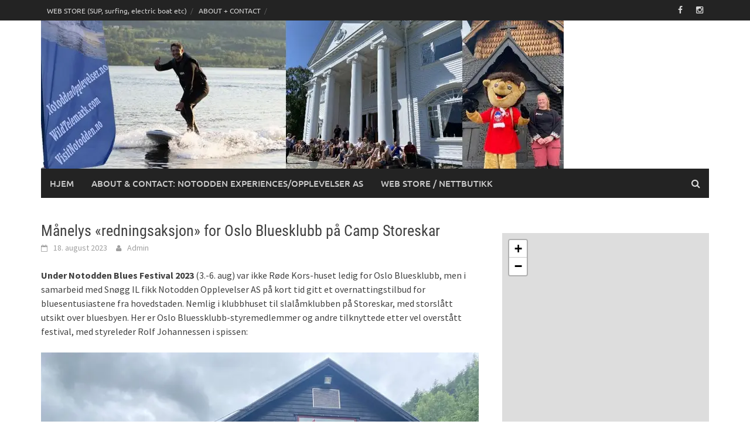

--- FILE ---
content_type: text/html; charset=UTF-8
request_url: https://www.notoddenopplevelser.no/manelys-redningsaksjon-for-oslo-bluesklubb-pa-camp-storeskar
body_size: 10839
content:
<!DOCTYPE html>
<html class=" optml_no_js " lang="nb-NO">
<head>
<meta charset="UTF-8">
<meta name="viewport" content="width=device-width, initial-scale=1">
<link rel="profile" href="http://gmpg.org/xfn/11">
<link rel="pingback" href="https://www.notoddenopplevelser.no/xmlrpc.php">
<title>Månelys &laquo;redningsaksjon&raquo; for Oslo Bluesklubb på Camp Storeskar &#8211; Notodden Experiences / Opplevelser</title>
<meta name='robots' content='max-image-preview:large' />
	<style>img:is([sizes="auto" i], [sizes^="auto," i]) { contain-intrinsic-size: 3000px 1500px }</style>
	<link rel='dns-prefetch' href='//mlucksljawu8.i.optimole.com' />
<link rel='preconnect' href='https://mlucksljawu8.i.optimole.com' />
<link rel="alternate" type="application/rss+xml" title="Notodden Experiences / Opplevelser &raquo; strøm" href="https://www.notoddenopplevelser.no/feed" />
<link rel="alternate" type="application/rss+xml" title="Notodden Experiences / Opplevelser &raquo; kommentarstrøm" href="https://www.notoddenopplevelser.no/comments/feed" />
<link rel="alternate" type="application/rss+xml" title="Notodden Experiences / Opplevelser &raquo; Månelys &laquo;redningsaksjon&raquo; for Oslo Bluesklubb på Camp Storeskar kommentarstrøm" href="https://www.notoddenopplevelser.no/manelys-redningsaksjon-for-oslo-bluesklubb-pa-camp-storeskar/feed" />
<script type="text/javascript">
/* <![CDATA[ */
window._wpemojiSettings = {"baseUrl":"https:\/\/s.w.org\/images\/core\/emoji\/16.0.1\/72x72\/","ext":".png","svgUrl":"https:\/\/s.w.org\/images\/core\/emoji\/16.0.1\/svg\/","svgExt":".svg","source":{"concatemoji":"https:\/\/www.notoddenopplevelser.no\/wp-includes\/js\/wp-emoji-release.min.js?ver=6.8.3"}};
/*! This file is auto-generated */
!function(s,n){var o,i,e;function c(e){try{var t={supportTests:e,timestamp:(new Date).valueOf()};sessionStorage.setItem(o,JSON.stringify(t))}catch(e){}}function p(e,t,n){e.clearRect(0,0,e.canvas.width,e.canvas.height),e.fillText(t,0,0);var t=new Uint32Array(e.getImageData(0,0,e.canvas.width,e.canvas.height).data),a=(e.clearRect(0,0,e.canvas.width,e.canvas.height),e.fillText(n,0,0),new Uint32Array(e.getImageData(0,0,e.canvas.width,e.canvas.height).data));return t.every(function(e,t){return e===a[t]})}function u(e,t){e.clearRect(0,0,e.canvas.width,e.canvas.height),e.fillText(t,0,0);for(var n=e.getImageData(16,16,1,1),a=0;a<n.data.length;a++)if(0!==n.data[a])return!1;return!0}function f(e,t,n,a){switch(t){case"flag":return n(e,"\ud83c\udff3\ufe0f\u200d\u26a7\ufe0f","\ud83c\udff3\ufe0f\u200b\u26a7\ufe0f")?!1:!n(e,"\ud83c\udde8\ud83c\uddf6","\ud83c\udde8\u200b\ud83c\uddf6")&&!n(e,"\ud83c\udff4\udb40\udc67\udb40\udc62\udb40\udc65\udb40\udc6e\udb40\udc67\udb40\udc7f","\ud83c\udff4\u200b\udb40\udc67\u200b\udb40\udc62\u200b\udb40\udc65\u200b\udb40\udc6e\u200b\udb40\udc67\u200b\udb40\udc7f");case"emoji":return!a(e,"\ud83e\udedf")}return!1}function g(e,t,n,a){var r="undefined"!=typeof WorkerGlobalScope&&self instanceof WorkerGlobalScope?new OffscreenCanvas(300,150):s.createElement("canvas"),o=r.getContext("2d",{willReadFrequently:!0}),i=(o.textBaseline="top",o.font="600 32px Arial",{});return e.forEach(function(e){i[e]=t(o,e,n,a)}),i}function t(e){var t=s.createElement("script");t.src=e,t.defer=!0,s.head.appendChild(t)}"undefined"!=typeof Promise&&(o="wpEmojiSettingsSupports",i=["flag","emoji"],n.supports={everything:!0,everythingExceptFlag:!0},e=new Promise(function(e){s.addEventListener("DOMContentLoaded",e,{once:!0})}),new Promise(function(t){var n=function(){try{var e=JSON.parse(sessionStorage.getItem(o));if("object"==typeof e&&"number"==typeof e.timestamp&&(new Date).valueOf()<e.timestamp+604800&&"object"==typeof e.supportTests)return e.supportTests}catch(e){}return null}();if(!n){if("undefined"!=typeof Worker&&"undefined"!=typeof OffscreenCanvas&&"undefined"!=typeof URL&&URL.createObjectURL&&"undefined"!=typeof Blob)try{var e="postMessage("+g.toString()+"("+[JSON.stringify(i),f.toString(),p.toString(),u.toString()].join(",")+"));",a=new Blob([e],{type:"text/javascript"}),r=new Worker(URL.createObjectURL(a),{name:"wpTestEmojiSupports"});return void(r.onmessage=function(e){c(n=e.data),r.terminate(),t(n)})}catch(e){}c(n=g(i,f,p,u))}t(n)}).then(function(e){for(var t in e)n.supports[t]=e[t],n.supports.everything=n.supports.everything&&n.supports[t],"flag"!==t&&(n.supports.everythingExceptFlag=n.supports.everythingExceptFlag&&n.supports[t]);n.supports.everythingExceptFlag=n.supports.everythingExceptFlag&&!n.supports.flag,n.DOMReady=!1,n.readyCallback=function(){n.DOMReady=!0}}).then(function(){return e}).then(function(){var e;n.supports.everything||(n.readyCallback(),(e=n.source||{}).concatemoji?t(e.concatemoji):e.wpemoji&&e.twemoji&&(t(e.twemoji),t(e.wpemoji)))}))}((window,document),window._wpemojiSettings);
/* ]]> */
</script>
<style id='wp-emoji-styles-inline-css' type='text/css'>

	img.wp-smiley, img.emoji {
		display: inline !important;
		border: none !important;
		box-shadow: none !important;
		height: 1em !important;
		width: 1em !important;
		margin: 0 0.07em !important;
		vertical-align: -0.1em !important;
		background: none !important;
		padding: 0 !important;
	}
</style>
<link rel='stylesheet' id='wp-block-library-css' href='https://www.notoddenopplevelser.no/wp-includes/css/dist/block-library/style.min.css?ver=6.8.3' type='text/css' media='all' />
<style id='wp-block-library-theme-inline-css' type='text/css'>
.wp-block-audio :where(figcaption){color:#555;font-size:13px;text-align:center}.is-dark-theme .wp-block-audio :where(figcaption){color:#ffffffa6}.wp-block-audio{margin:0 0 1em}.wp-block-code{border:1px solid #ccc;border-radius:4px;font-family:Menlo,Consolas,monaco,monospace;padding:.8em 1em}.wp-block-embed :where(figcaption){color:#555;font-size:13px;text-align:center}.is-dark-theme .wp-block-embed :where(figcaption){color:#ffffffa6}.wp-block-embed{margin:0 0 1em}.blocks-gallery-caption{color:#555;font-size:13px;text-align:center}.is-dark-theme .blocks-gallery-caption{color:#ffffffa6}:root :where(.wp-block-image figcaption){color:#555;font-size:13px;text-align:center}.is-dark-theme :root :where(.wp-block-image figcaption){color:#ffffffa6}.wp-block-image{margin:0 0 1em}.wp-block-pullquote{border-bottom:4px solid;border-top:4px solid;color:currentColor;margin-bottom:1.75em}.wp-block-pullquote cite,.wp-block-pullquote footer,.wp-block-pullquote__citation{color:currentColor;font-size:.8125em;font-style:normal;text-transform:uppercase}.wp-block-quote{border-left:.25em solid;margin:0 0 1.75em;padding-left:1em}.wp-block-quote cite,.wp-block-quote footer{color:currentColor;font-size:.8125em;font-style:normal;position:relative}.wp-block-quote:where(.has-text-align-right){border-left:none;border-right:.25em solid;padding-left:0;padding-right:1em}.wp-block-quote:where(.has-text-align-center){border:none;padding-left:0}.wp-block-quote.is-large,.wp-block-quote.is-style-large,.wp-block-quote:where(.is-style-plain){border:none}.wp-block-search .wp-block-search__label{font-weight:700}.wp-block-search__button{border:1px solid #ccc;padding:.375em .625em}:where(.wp-block-group.has-background){padding:1.25em 2.375em}.wp-block-separator.has-css-opacity{opacity:.4}.wp-block-separator{border:none;border-bottom:2px solid;margin-left:auto;margin-right:auto}.wp-block-separator.has-alpha-channel-opacity{opacity:1}.wp-block-separator:not(.is-style-wide):not(.is-style-dots){width:100px}.wp-block-separator.has-background:not(.is-style-dots){border-bottom:none;height:1px}.wp-block-separator.has-background:not(.is-style-wide):not(.is-style-dots){height:2px}.wp-block-table{margin:0 0 1em}.wp-block-table td,.wp-block-table th{word-break:normal}.wp-block-table :where(figcaption){color:#555;font-size:13px;text-align:center}.is-dark-theme .wp-block-table :where(figcaption){color:#ffffffa6}.wp-block-video :where(figcaption){color:#555;font-size:13px;text-align:center}.is-dark-theme .wp-block-video :where(figcaption){color:#ffffffa6}.wp-block-video{margin:0 0 1em}:root :where(.wp-block-template-part.has-background){margin-bottom:0;margin-top:0;padding:1.25em 2.375em}
</style>
<style id='classic-theme-styles-inline-css' type='text/css'>
/*! This file is auto-generated */
.wp-block-button__link{color:#fff;background-color:#32373c;border-radius:9999px;box-shadow:none;text-decoration:none;padding:calc(.667em + 2px) calc(1.333em + 2px);font-size:1.125em}.wp-block-file__button{background:#32373c;color:#fff;text-decoration:none}
</style>
<style id='global-styles-inline-css' type='text/css'>
:root{--wp--preset--aspect-ratio--square: 1;--wp--preset--aspect-ratio--4-3: 4/3;--wp--preset--aspect-ratio--3-4: 3/4;--wp--preset--aspect-ratio--3-2: 3/2;--wp--preset--aspect-ratio--2-3: 2/3;--wp--preset--aspect-ratio--16-9: 16/9;--wp--preset--aspect-ratio--9-16: 9/16;--wp--preset--color--black: #000000;--wp--preset--color--cyan-bluish-gray: #abb8c3;--wp--preset--color--white: #ffffff;--wp--preset--color--pale-pink: #f78da7;--wp--preset--color--vivid-red: #cf2e2e;--wp--preset--color--luminous-vivid-orange: #ff6900;--wp--preset--color--luminous-vivid-amber: #fcb900;--wp--preset--color--light-green-cyan: #7bdcb5;--wp--preset--color--vivid-green-cyan: #00d084;--wp--preset--color--pale-cyan-blue: #8ed1fc;--wp--preset--color--vivid-cyan-blue: #0693e3;--wp--preset--color--vivid-purple: #9b51e0;--wp--preset--gradient--vivid-cyan-blue-to-vivid-purple: linear-gradient(135deg,rgba(6,147,227,1) 0%,rgb(155,81,224) 100%);--wp--preset--gradient--light-green-cyan-to-vivid-green-cyan: linear-gradient(135deg,rgb(122,220,180) 0%,rgb(0,208,130) 100%);--wp--preset--gradient--luminous-vivid-amber-to-luminous-vivid-orange: linear-gradient(135deg,rgba(252,185,0,1) 0%,rgba(255,105,0,1) 100%);--wp--preset--gradient--luminous-vivid-orange-to-vivid-red: linear-gradient(135deg,rgba(255,105,0,1) 0%,rgb(207,46,46) 100%);--wp--preset--gradient--very-light-gray-to-cyan-bluish-gray: linear-gradient(135deg,rgb(238,238,238) 0%,rgb(169,184,195) 100%);--wp--preset--gradient--cool-to-warm-spectrum: linear-gradient(135deg,rgb(74,234,220) 0%,rgb(151,120,209) 20%,rgb(207,42,186) 40%,rgb(238,44,130) 60%,rgb(251,105,98) 80%,rgb(254,248,76) 100%);--wp--preset--gradient--blush-light-purple: linear-gradient(135deg,rgb(255,206,236) 0%,rgb(152,150,240) 100%);--wp--preset--gradient--blush-bordeaux: linear-gradient(135deg,rgb(254,205,165) 0%,rgb(254,45,45) 50%,rgb(107,0,62) 100%);--wp--preset--gradient--luminous-dusk: linear-gradient(135deg,rgb(255,203,112) 0%,rgb(199,81,192) 50%,rgb(65,88,208) 100%);--wp--preset--gradient--pale-ocean: linear-gradient(135deg,rgb(255,245,203) 0%,rgb(182,227,212) 50%,rgb(51,167,181) 100%);--wp--preset--gradient--electric-grass: linear-gradient(135deg,rgb(202,248,128) 0%,rgb(113,206,126) 100%);--wp--preset--gradient--midnight: linear-gradient(135deg,rgb(2,3,129) 0%,rgb(40,116,252) 100%);--wp--preset--font-size--small: 13px;--wp--preset--font-size--medium: 20px;--wp--preset--font-size--large: 36px;--wp--preset--font-size--x-large: 42px;--wp--preset--spacing--20: 0.44rem;--wp--preset--spacing--30: 0.67rem;--wp--preset--spacing--40: 1rem;--wp--preset--spacing--50: 1.5rem;--wp--preset--spacing--60: 2.25rem;--wp--preset--spacing--70: 3.38rem;--wp--preset--spacing--80: 5.06rem;--wp--preset--shadow--natural: 6px 6px 9px rgba(0, 0, 0, 0.2);--wp--preset--shadow--deep: 12px 12px 50px rgba(0, 0, 0, 0.4);--wp--preset--shadow--sharp: 6px 6px 0px rgba(0, 0, 0, 0.2);--wp--preset--shadow--outlined: 6px 6px 0px -3px rgba(255, 255, 255, 1), 6px 6px rgba(0, 0, 0, 1);--wp--preset--shadow--crisp: 6px 6px 0px rgba(0, 0, 0, 1);}:where(.is-layout-flex){gap: 0.5em;}:where(.is-layout-grid){gap: 0.5em;}body .is-layout-flex{display: flex;}.is-layout-flex{flex-wrap: wrap;align-items: center;}.is-layout-flex > :is(*, div){margin: 0;}body .is-layout-grid{display: grid;}.is-layout-grid > :is(*, div){margin: 0;}:where(.wp-block-columns.is-layout-flex){gap: 2em;}:where(.wp-block-columns.is-layout-grid){gap: 2em;}:where(.wp-block-post-template.is-layout-flex){gap: 1.25em;}:where(.wp-block-post-template.is-layout-grid){gap: 1.25em;}.has-black-color{color: var(--wp--preset--color--black) !important;}.has-cyan-bluish-gray-color{color: var(--wp--preset--color--cyan-bluish-gray) !important;}.has-white-color{color: var(--wp--preset--color--white) !important;}.has-pale-pink-color{color: var(--wp--preset--color--pale-pink) !important;}.has-vivid-red-color{color: var(--wp--preset--color--vivid-red) !important;}.has-luminous-vivid-orange-color{color: var(--wp--preset--color--luminous-vivid-orange) !important;}.has-luminous-vivid-amber-color{color: var(--wp--preset--color--luminous-vivid-amber) !important;}.has-light-green-cyan-color{color: var(--wp--preset--color--light-green-cyan) !important;}.has-vivid-green-cyan-color{color: var(--wp--preset--color--vivid-green-cyan) !important;}.has-pale-cyan-blue-color{color: var(--wp--preset--color--pale-cyan-blue) !important;}.has-vivid-cyan-blue-color{color: var(--wp--preset--color--vivid-cyan-blue) !important;}.has-vivid-purple-color{color: var(--wp--preset--color--vivid-purple) !important;}.has-black-background-color{background-color: var(--wp--preset--color--black) !important;}.has-cyan-bluish-gray-background-color{background-color: var(--wp--preset--color--cyan-bluish-gray) !important;}.has-white-background-color{background-color: var(--wp--preset--color--white) !important;}.has-pale-pink-background-color{background-color: var(--wp--preset--color--pale-pink) !important;}.has-vivid-red-background-color{background-color: var(--wp--preset--color--vivid-red) !important;}.has-luminous-vivid-orange-background-color{background-color: var(--wp--preset--color--luminous-vivid-orange) !important;}.has-luminous-vivid-amber-background-color{background-color: var(--wp--preset--color--luminous-vivid-amber) !important;}.has-light-green-cyan-background-color{background-color: var(--wp--preset--color--light-green-cyan) !important;}.has-vivid-green-cyan-background-color{background-color: var(--wp--preset--color--vivid-green-cyan) !important;}.has-pale-cyan-blue-background-color{background-color: var(--wp--preset--color--pale-cyan-blue) !important;}.has-vivid-cyan-blue-background-color{background-color: var(--wp--preset--color--vivid-cyan-blue) !important;}.has-vivid-purple-background-color{background-color: var(--wp--preset--color--vivid-purple) !important;}.has-black-border-color{border-color: var(--wp--preset--color--black) !important;}.has-cyan-bluish-gray-border-color{border-color: var(--wp--preset--color--cyan-bluish-gray) !important;}.has-white-border-color{border-color: var(--wp--preset--color--white) !important;}.has-pale-pink-border-color{border-color: var(--wp--preset--color--pale-pink) !important;}.has-vivid-red-border-color{border-color: var(--wp--preset--color--vivid-red) !important;}.has-luminous-vivid-orange-border-color{border-color: var(--wp--preset--color--luminous-vivid-orange) !important;}.has-luminous-vivid-amber-border-color{border-color: var(--wp--preset--color--luminous-vivid-amber) !important;}.has-light-green-cyan-border-color{border-color: var(--wp--preset--color--light-green-cyan) !important;}.has-vivid-green-cyan-border-color{border-color: var(--wp--preset--color--vivid-green-cyan) !important;}.has-pale-cyan-blue-border-color{border-color: var(--wp--preset--color--pale-cyan-blue) !important;}.has-vivid-cyan-blue-border-color{border-color: var(--wp--preset--color--vivid-cyan-blue) !important;}.has-vivid-purple-border-color{border-color: var(--wp--preset--color--vivid-purple) !important;}.has-vivid-cyan-blue-to-vivid-purple-gradient-background{background: var(--wp--preset--gradient--vivid-cyan-blue-to-vivid-purple) !important;}.has-light-green-cyan-to-vivid-green-cyan-gradient-background{background: var(--wp--preset--gradient--light-green-cyan-to-vivid-green-cyan) !important;}.has-luminous-vivid-amber-to-luminous-vivid-orange-gradient-background{background: var(--wp--preset--gradient--luminous-vivid-amber-to-luminous-vivid-orange) !important;}.has-luminous-vivid-orange-to-vivid-red-gradient-background{background: var(--wp--preset--gradient--luminous-vivid-orange-to-vivid-red) !important;}.has-very-light-gray-to-cyan-bluish-gray-gradient-background{background: var(--wp--preset--gradient--very-light-gray-to-cyan-bluish-gray) !important;}.has-cool-to-warm-spectrum-gradient-background{background: var(--wp--preset--gradient--cool-to-warm-spectrum) !important;}.has-blush-light-purple-gradient-background{background: var(--wp--preset--gradient--blush-light-purple) !important;}.has-blush-bordeaux-gradient-background{background: var(--wp--preset--gradient--blush-bordeaux) !important;}.has-luminous-dusk-gradient-background{background: var(--wp--preset--gradient--luminous-dusk) !important;}.has-pale-ocean-gradient-background{background: var(--wp--preset--gradient--pale-ocean) !important;}.has-electric-grass-gradient-background{background: var(--wp--preset--gradient--electric-grass) !important;}.has-midnight-gradient-background{background: var(--wp--preset--gradient--midnight) !important;}.has-small-font-size{font-size: var(--wp--preset--font-size--small) !important;}.has-medium-font-size{font-size: var(--wp--preset--font-size--medium) !important;}.has-large-font-size{font-size: var(--wp--preset--font-size--large) !important;}.has-x-large-font-size{font-size: var(--wp--preset--font-size--x-large) !important;}
:where(.wp-block-post-template.is-layout-flex){gap: 1.25em;}:where(.wp-block-post-template.is-layout-grid){gap: 1.25em;}
:where(.wp-block-columns.is-layout-flex){gap: 2em;}:where(.wp-block-columns.is-layout-grid){gap: 2em;}
:root :where(.wp-block-pullquote){font-size: 1.5em;line-height: 1.6;}
</style>
<link rel='stylesheet' id='awaken-font-awesome-css' href='https://www.notoddenopplevelser.no/wp-content/themes/awaken/css/font-awesome.min.css?ver=4.4.0' type='text/css' media='all' />
<link rel='stylesheet' id='bootstrap.css-css' href='https://www.notoddenopplevelser.no/wp-content/themes/awaken/css/bootstrap.min.css?ver=all' type='text/css' media='all' />
<link rel='stylesheet' id='awaken-style-css' href='https://www.notoddenopplevelser.no/wp-content/themes/awaken/style.css?ver=6.8.3' type='text/css' media='all' />
<link rel='stylesheet' id='awaken-fonts-css' href='https://www.notoddenopplevelser.no/wp-content/themes/awaken/css/fonts.css' type='text/css' media='all' />
<link rel='stylesheet' id='add-flex-css-css' href='https://www.notoddenopplevelser.no/wp-content/themes/awaken/css/flexslider.css?ver=6.8.3' type='text/css' media='screen' />
<style id='optm_lazyload_noscript_style-inline-css' type='text/css'>
html.optml_no_js img[data-opt-src] { display: none !important; } 
 /* OPTML_VIEWPORT_BG_SELECTORS */
html .elementor-section[data-settings*="background_background"]:not(.optml-bg-lazyloaded),
html .elementor-column[data-settings*="background_background"] > .elementor-widget-wrap:not(.optml-bg-lazyloaded),
html .elementor-section > .elementor-background-overlay:not(.optml-bg-lazyloaded),
html [class*="wp-block-cover"][style*="background-image"]:not(.optml-bg-lazyloaded),
html [style*="background-image:url("]:not(.optml-bg-lazyloaded),
html [style*="background-image: url("]:not(.optml-bg-lazyloaded),
html [style*="background:url("]:not(.optml-bg-lazyloaded),
html [style*="background: url("]:not(.optml-bg-lazyloaded),
html [class*="wp-block-group"][style*="background-image"]:not(.optml-bg-lazyloaded),
html .o-flip-front:not(.optml-bg-lazyloaded),
html .o-flip-back:not(.optml-bg-lazyloaded),
html .wp-block-themeisle-blocks-advanced-columns:not(.optml-bg-lazyloaded),
html .wp-block-themeisle-blocks-advanced-columns-overlay:not(.optml-bg-lazyloaded),
html .wp-block-themeisle-blocks-advanced-column:not(.optml-bg-lazyloaded),
html .wp-block-themeisle-blocks-advanced-column-overlay:not(.optml-bg-lazyloaded) { background-image: none !important; }
/* OPTML_VIEWPORT_BG_SELECTORS */
</style>
<script type="text/javascript" src="https://www.notoddenopplevelser.no/wp-includes/js/jquery/jquery.min.js?ver=3.7.1" id="jquery-core-js"></script>
<script type="text/javascript" src="https://www.notoddenopplevelser.no/wp-includes/js/jquery/jquery-migrate.min.js?ver=3.4.1" id="jquery-migrate-js"></script>
<script type="text/javascript" src="https://www.notoddenopplevelser.no/wp-content/themes/awaken/js/scripts.js?ver=6.8.3" id="awaken-scripts-js"></script>
<!--[if lt IE 9]>
<script type="text/javascript" src="https://www.notoddenopplevelser.no/wp-content/themes/awaken/js/respond.min.js?ver=6.8.3" id="respond-js"></script>
<![endif]-->
<!--[if lt IE 9]>
<script type="text/javascript" src="https://www.notoddenopplevelser.no/wp-content/themes/awaken/js/html5shiv.js?ver=6.8.3" id="html5shiv-js"></script>
<![endif]-->
<script type="text/javascript" id="optml-print-js-after">
/* <![CDATA[ */
			(function(w, d){
					w.addEventListener("beforeprint", function(){
						let images = d.getElementsByTagName( "img" );
							for (let img of images) {
								if ( !img.dataset.optSrc) {
									continue;
								}
								img.src = img.dataset.optSrc;
								delete img.dataset.optSrc;
							}
					});
			
			}(window, document));
								 
/* ]]> */
</script>
<link rel="https://api.w.org/" href="https://www.notoddenopplevelser.no/wp-json/" /><link rel="alternate" title="JSON" type="application/json" href="https://www.notoddenopplevelser.no/wp-json/wp/v2/posts/786" /><link rel="EditURI" type="application/rsd+xml" title="RSD" href="https://www.notoddenopplevelser.no/xmlrpc.php?rsd" />
<meta name="generator" content="WordPress 6.8.3" />
<link rel="canonical" href="https://www.notoddenopplevelser.no/manelys-redningsaksjon-for-oslo-bluesklubb-pa-camp-storeskar" />
<link rel='shortlink' href='https://www.notoddenopplevelser.no/?p=786' />
<link rel="alternate" title="oEmbed (JSON)" type="application/json+oembed" href="https://www.notoddenopplevelser.no/wp-json/oembed/1.0/embed?url=https%3A%2F%2Fwww.notoddenopplevelser.no%2Fmanelys-redningsaksjon-for-oslo-bluesklubb-pa-camp-storeskar" />
<link rel="alternate" title="oEmbed (XML)" type="text/xml+oembed" href="https://www.notoddenopplevelser.no/wp-json/oembed/1.0/embed?url=https%3A%2F%2Fwww.notoddenopplevelser.no%2Fmanelys-redningsaksjon-for-oslo-bluesklubb-pa-camp-storeskar&#038;format=xml" />
<style></style><meta http-equiv="Accept-CH" content="Viewport-Width" />
		<style type="text/css">
			img[data-opt-src]:not([data-opt-lazy-loaded]) {
				transition: .2s filter linear, .2s opacity linear, .2s border-radius linear;
				-webkit-transition: .2s filter linear, .2s opacity linear, .2s border-radius linear;
				-moz-transition: .2s filter linear, .2s opacity linear, .2s border-radius linear;
				-o-transition: .2s filter linear, .2s opacity linear, .2s border-radius linear;
			}
			img[data-opt-src]:not([data-opt-lazy-loaded]) {
					opacity: .75;
					-webkit-filter: blur(8px);
					-moz-filter: blur(8px);
					-o-filter: blur(8px);
					-ms-filter: blur(8px);
					filter: blur(8px);
					transform: scale(1.04);
					animation: 0.1s ease-in;
					-webkit-transform: translate3d(0, 0, 0);
			}
			/** optmliframelazyloadplaceholder */
		</style>
		<script type="application/javascript">
					document.documentElement.className = document.documentElement.className.replace(/\boptml_no_js\b/g, "");
						(function(w, d){
							var b = d.getElementsByTagName("head")[0];
							var s = d.createElement("script");
							var v = ("IntersectionObserver" in w && "isIntersecting" in w.IntersectionObserverEntry.prototype) ? "_no_poly" : "";
							s.async = true;
							s.src = "https://mlucksljawu8.i.optimole.com/js-lib/v2/latest/optimole_lib" + v  + ".min.js";
							b.appendChild(s);
							w.optimoleData = {
								lazyloadOnly: "optimole-lazy-only",
								backgroundReplaceClasses: [],
								nativeLazyload : false,
								scalingDisabled: false,
								watchClasses: [],
								backgroundLazySelectors: ".elementor-section[data-settings*=\"background_background\"], .elementor-column[data-settings*=\"background_background\"] > .elementor-widget-wrap, .elementor-section > .elementor-background-overlay, [class*=\"wp-block-cover\"][style*=\"background-image\"], [style*=\"background-image:url(\"], [style*=\"background-image: url(\"], [style*=\"background:url(\"], [style*=\"background: url(\"], [class*=\"wp-block-group\"][style*=\"background-image\"], .o-flip-front, .o-flip-back, .wp-block-themeisle-blocks-advanced-columns, .wp-block-themeisle-blocks-advanced-columns-overlay, .wp-block-themeisle-blocks-advanced-column, .wp-block-themeisle-blocks-advanced-column-overlay",
								network_optimizations: false,
								ignoreDpr: true,
								quality: 0,
								maxWidth: 1920,
								maxHeight: 1080,
							}
						}(window, document));
		</script><link rel="icon" href="https://mlucksljawu8.i.optimole.com/w:32/h:32/q:mauto/f:best/dpr:2/https://www.notoddenopplevelser.no/wp-content/uploads/2024/02/cropped-Telen-22-01-2024-Kickoff-m-Notodden-Opplevelser-AS.jpg" sizes="32x32" />
<link rel="icon" href="https://mlucksljawu8.i.optimole.com/w:192/h:192/q:mauto/f:best/https://www.notoddenopplevelser.no/wp-content/uploads/2024/02/cropped-Telen-22-01-2024-Kickoff-m-Notodden-Opplevelser-AS.jpg" sizes="192x192" />
<link rel="apple-touch-icon" href="https://mlucksljawu8.i.optimole.com/w:180/h:180/q:mauto/f:best/https://www.notoddenopplevelser.no/wp-content/uploads/2024/02/cropped-Telen-22-01-2024-Kickoff-m-Notodden-Opplevelser-AS.jpg" />
<meta name="msapplication-TileImage" content="https://mlucksljawu8.i.optimole.com/w:270/h:270/q:mauto/f:best/https://www.notoddenopplevelser.no/wp-content/uploads/2024/02/cropped-Telen-22-01-2024-Kickoff-m-Notodden-Opplevelser-AS.jpg" />
</head>

<body class="wp-singular post-template-default single single-post postid-786 single-format-standard wp-embed-responsive wp-theme-awaken">
<div id="page" class="hfeed site">
	<a class="skip-link screen-reader-text" href="#content">Skip to content</a>
	<header id="masthead" class="site-header" role="banner">
		
		
		<div class="top-nav">
			<div class="container">
				<div class="row">
										<div class="col-xs-12 col-sm-6 col-md-8 ">
													<nav id="top-navigation" class="top-navigation" role="navigation">
								<div class="menu-info-container"><ul id="menu-info" class="menu"><li id="menu-item-723" class="menu-item menu-item-type-custom menu-item-object-custom menu-item-723"><a href="https://notodden-opplevelser-as.sumupstore.com/produkter?sortField=createdAt&#038;sortDirection=desc&#038;category=&#038;page=1">WEB STORE (SUP, surfing, electric boat etc)</a></li>
<li id="menu-item-721" class="menu-item menu-item-type-post_type menu-item-object-page menu-item-721"><a href="https://www.notoddenopplevelser.no/testside">ABOUT + CONTACT</a></li>
</ul></div>							</nav><!-- #site-navigation -->	
							<a href="#" class="navbutton" id="top-nav-button">Top Menu</a>
							<div class="responsive-topnav"></div>
									
					</div><!-- col-xs-12 col-sm-6 col-md-8 -->
					<div class="col-xs-12 col-sm-6 col-md-4">
						
	<div class="asocial-area">
			<span class="asocial-icon facebook"><a href="https://www.facebook.com/NotoddenOpplevelser/" target="_blank"><i class="fa fa-facebook"></i></a></span>
								<span class="asocial-icon instagram"><a href="https://www.instagram.com/notoddenopplevelser/" target="_blank"><i class="fa fa-instagram"></i></a></span>
			</div>
	
					</div><!-- col-xs-12 col-sm-6 col-md-4 -->
				</div><!-- row -->
			</div><!-- .container -->
		</div>
	
	<div class="site-branding">
		<div class="container">
			<div class="site-brand-container">
										<div class="site-logo">
							<a href="https://www.notoddenopplevelser.no/" rel="home"><img decoding=async data-opt-id=701022928  fetchpriority="high" src="https://mlucksljawu8.i.optimole.com/w:auto/h:auto/q:mauto/f:best/https://www.notoddenopplevelser.no/wp-content/uploads/2023/08/Webcover-aug-2023.jpg" alt="Notodden Experiences / Opplevelser"></a>
						</div>
								</div><!-- .site-brand-container -->
						
		</div>
	</div>

	<div class="container">
		<div class="awaken-navigation-container">
			<nav id="site-navigation" class="main-navigation cl-effect-10" role="navigation">
				<div class="menu"><ul>
<li ><a href="https://www.notoddenopplevelser.no/">Hjem</a></li><li class="page_item page-item-2"><a href="https://www.notoddenopplevelser.no/testside">ABOUT &#038; CONTACT: NOTODDEN EXPERIENCES/OPPLEVELSER AS</a></li>
<li class="page_item page-item-644"><a href="https://www.notoddenopplevelser.no/besok-var-nettbutikk">WEB STORE / Nettbutikk</a></li>
</ul></div>
			</nav><!-- #site-navigation -->
			<a href="#" class="navbutton" id="main-nav-button">Main Menu</a>
			<div class="responsive-mainnav"></div>

							<div class="awaken-search-button-icon"></div>
				<div class="awaken-search-box-container">
					<div class="awaken-search-box">
						<form action="https://www.notoddenopplevelser.no/" id="awaken-search-form" method="get">
							<input type="text" value="" name="s" id="s" />
							<input type="submit" value="Search" />
						</form>
					</div><!-- th-search-box -->
				</div><!-- .th-search-box-container -->
			
		</div><!-- .awaken-navigation-container-->
	</div><!-- .container -->
	</header><!-- #masthead -->

	<div id="content" class="site-content">
		<div class="container">

	<div class="row">
<div class="col-xs-12 col-sm-12 col-md-8 ">
	<div id="primary" class="content-area">
		<main id="main" class="site-main" role="main">

		
			
<article id="post-786" class="post-786 post type-post status-publish format-standard has-post-thumbnail hentry category-aktivitet category-camp-storeskar category-notodden-blues-festival tag-bluesfestivalen tag-camp-storeskar tag-notodden tag-notodden-blues-festival tag-notodden-blues-festival-2023 tag-storeskar">
	<header class="single-entry-header">
		<h1 class="single-entry-title entry-title">Månelys &laquo;redningsaksjon&raquo; for Oslo Bluesklubb på Camp Storeskar</h1>
		<div class="single-entry-meta">
			<span class="posted-on"><a href="https://www.notoddenopplevelser.no/manelys-redningsaksjon-for-oslo-bluesklubb-pa-camp-storeskar" rel="bookmark"><time class="entry-date published" datetime="2023-08-18T22:07:19+02:00">18. august 2023</time><time class="updated" datetime="2023-08-18T22:11:10+02:00">18. august 2023</time></a></span><span class="byline"><span class="author vcard"><a class="url fn n" href="https://www.notoddenopplevelser.no/author/dagherb">Admin</a></span></span>					</div><!-- .entry-meta -->
	</header><!-- .entry-header -->

		
	<div class="entry-content">
		
<p><strong>Under Notodden Blues Festival 2023</strong> (3.-6. aug) var ikke Røde Kors-huset ledig for Oslo Bluesklubb,  men i samarbeid med Snøgg IL fikk Notodden Opplevelser AS på kort tid gitt et overnattingstilbud for bluesentusiastene fra hovedstaden. Nemlig i klubbhuset til slalåmklubben på Storeskar, med storslått utsikt over bluesbyen. Her er Oslo Bluessklubb-styremedlemmer og andre tilknyttede etter vel overstått festival, med styreleder Rolf Johannessen i spissen:    </p>



<figure class="wp-block-image size-large"><img data-opt-id=619231308  fetchpriority="high" decoding="async" width="1024" height="768" src="https://mlucksljawu8.i.optimole.com/w:1024/h:768/q:mauto/f:best/https://www.notoddenopplevelser.no/wp-content/uploads/2023/08/364348948_631898902374254_6229323485995266234_n.jpg" alt="" class="wp-image-787" srcset="https://mlucksljawu8.i.optimole.com/w:1024/h:768/q:mauto/f:best/https://www.notoddenopplevelser.no/wp-content/uploads/2023/08/364348948_631898902374254_6229323485995266234_n.jpg 1024w, https://mlucksljawu8.i.optimole.com/w:300/h:225/q:mauto/f:best/https://www.notoddenopplevelser.no/wp-content/uploads/2023/08/364348948_631898902374254_6229323485995266234_n.jpg 300w, https://mlucksljawu8.i.optimole.com/w:768/h:576/q:mauto/f:best/https://www.notoddenopplevelser.no/wp-content/uploads/2023/08/364348948_631898902374254_6229323485995266234_n.jpg 768w, https://mlucksljawu8.i.optimole.com/w:1440/h:1080/q:mauto/f:best/https://www.notoddenopplevelser.no/wp-content/uploads/2023/08/364348948_631898902374254_6229323485995266234_n.jpg 1536w, https://mlucksljawu8.i.optimole.com/w:1440/h:1080/q:mauto/f:best/https://www.notoddenopplevelser.no/wp-content/uploads/2023/08/364348948_631898902374254_6229323485995266234_n.jpg 2048w" sizes="(max-width: 747px) 100vw, 747px" /></figure>



<figure class="wp-block-image size-large"><img data-opt-id=94418213  fetchpriority="high" decoding="async" width="1024" height="768" src="https://mlucksljawu8.i.optimole.com/w:1024/h:768/q:mauto/f:best/https://www.notoddenopplevelser.no/wp-content/uploads/2023/08/364546891_1650693632081695_4067899189692494808_n-1.jpg" alt="" class="wp-image-788" srcset="https://mlucksljawu8.i.optimole.com/w:1024/h:768/q:mauto/f:best/https://www.notoddenopplevelser.no/wp-content/uploads/2023/08/364546891_1650693632081695_4067899189692494808_n-1.jpg 1024w, https://mlucksljawu8.i.optimole.com/w:300/h:225/q:mauto/f:best/https://www.notoddenopplevelser.no/wp-content/uploads/2023/08/364546891_1650693632081695_4067899189692494808_n-1.jpg 300w, https://mlucksljawu8.i.optimole.com/w:768/h:576/q:mauto/f:best/https://www.notoddenopplevelser.no/wp-content/uploads/2023/08/364546891_1650693632081695_4067899189692494808_n-1.jpg 768w, https://mlucksljawu8.i.optimole.com/w:1440/h:1080/q:mauto/f:best/https://www.notoddenopplevelser.no/wp-content/uploads/2023/08/364546891_1650693632081695_4067899189692494808_n-1.jpg 1536w, https://mlucksljawu8.i.optimole.com/w:1440/h:1080/q:mauto/f:best/https://www.notoddenopplevelser.no/wp-content/uploads/2023/08/364546891_1650693632081695_4067899189692494808_n-1.jpg 2048w" sizes="(max-width: 747px) 100vw, 747px" /></figure>



<figure class="wp-block-image size-large"><img data-opt-id=2037154214  data-opt-src="https://mlucksljawu8.i.optimole.com/w:1024/h:768/q:mauto/f:best/https://www.notoddenopplevelser.no/wp-content/uploads/2023/08/364211415_1304119553538304_4260807144535477967_n-1.jpg"  decoding="async" width="1024" height="768" src="data:image/svg+xml,%3Csvg%20viewBox%3D%220%200%201024%20768%22%20width%3D%221024%22%20height%3D%22768%22%20xmlns%3D%22http%3A%2F%2Fwww.w3.org%2F2000%2Fsvg%22%3E%3Crect%20width%3D%221024%22%20height%3D%22768%22%20fill%3D%22transparent%22%2F%3E%3C%2Fsvg%3E" alt="" class="wp-image-789" /></figure>



<p class="has-text-align-center"><em>Månelyst ved Storeskar, med utsikt over bluesbyen Notodden. Fredag kveld, Bluesfestivalen 2023.</em> </p>
			</div><!-- .entry-content -->

	<footer class="single-entry-footer">
		<div class="categorized-under">Posted Under</div><div class="awaken-category-list"><a href="https://www.notoddenopplevelser.no/category/aktivitet" rel="category tag">Aktivitet</a> <a href="https://www.notoddenopplevelser.no/category/camp-storeskar" rel="category tag">Camp Storeskar</a> <a href="https://www.notoddenopplevelser.no/category/notodden-blues-festival" rel="category tag">Notodden Blues Festival</a></div><div class="clearfix"></div><div class="tagged-under">Tagged</div><div class="awaken-tag-list"><a href="https://www.notoddenopplevelser.no/tag/bluesfestivalen" rel="tag">Bluesfestivalen</a> <a href="https://www.notoddenopplevelser.no/tag/camp-storeskar" rel="tag">Camp Storeskar</a> <a href="https://www.notoddenopplevelser.no/tag/notodden" rel="tag">Notodden</a> <a href="https://www.notoddenopplevelser.no/tag/notodden-blues-festival" rel="tag">Notodden Blues Festival</a> <a href="https://www.notoddenopplevelser.no/tag/notodden-blues-festival-2023" rel="tag">Notodden Blues Festival 2023</a> <a href="https://www.notoddenopplevelser.no/tag/storeskar" rel="tag">Storeskar</a></div><div class="clearfix"></div>
	</footer><!-- .entry-footer -->
</article><!-- #post-## -->

				<nav class="navigation post-navigation" role="navigation">
		<h2 class="screen-reader-text">Post navigation</h2>
		<div class="nav-links">
			<div class="nav-previous"><a href="https://www.notoddenopplevelser.no/the-finn-troll-met-soren-11-at-the-heddal-stave-church" rel="prev">The Finn troll met Sören (11) at the Heddal Stave Church</a></div><div class="nav-next"><a href="https://www.notoddenopplevelser.no/helaften-26-1-pa-bellman-el-bueno-buffet-kortfilm-heroes-of-telemark-konsert" rel="next">Gratis inngang! Helaften på Bellman 26/1: El Bueno-buffet, kortfilm &#038; Heroes of Telemark-konsert</a></div>		</div><!-- .nav-links -->
	</nav><!-- .navigation -->
	
			
		
		</main><!-- #main -->
	</div><!-- #primary -->
</div><!-- .bootstrap cols -->
<div class="col-xs-12 col-sm-6 col-md-4">
	
<div id="secondary" class="main-widget-area" role="complementary">
	<aside id="block-19" class="widget widget_block"><div style="height:400pxpx;" class="wp-block-themeisle-blocks-leaflet-map" id="wp-block-themeisle-blocks-leaflet-map-942a1f89"></div>
<script type="text/javascript">
	/* <![CDATA[ */
		if ( ! window.themeisleLeafletMaps ) window.themeisleLeafletMaps =[];
		window.themeisleLeafletMaps.push( { container: "wp-block-themeisle-blocks-leaflet-map-942a1f89", attributes: {"id":"wp-block-themeisle-blocks-leaflet-map-942a1f89","latitude":"59.55874453723231","longitude":"9.250102043151857","bbox":"9.247484207153322,59.556570141024636,9.252719879150392,59.560918793030346","zoom":16,"markers":[{"latitude":59.556128483444937,"longitude":9.2604676690106711,"id":"05484133-7edb-4d1c-9243-812ef900c8a7","title":"Add a title","description":""}],"location":"La Sagrada Familia, Barcelona, Spain","height":"400px","zoomControl":true,"draggable":true,"hasCustomCSS":false,"customCSS":"","otterConditions":[]} } );
	/* ]]> */
</script>
</aside><aside id="search-1" class="widget widget_search"><form role="search" method="get" class="search-form" action="https://www.notoddenopplevelser.no/">
				<label>
					<span class="screen-reader-text">Søk etter:</span>
					<input type="search" class="search-field" placeholder="Søk &hellip;" value="" name="s" />
				</label>
				<input type="submit" class="search-submit" value="Søk" />
			</form></aside>
		<aside id="recent-posts-1" class="widget widget_recent_entries">
		<div class="widget-title-container"><h3 class="widget-title">Siste innlegg</h3></div>
		<ul>
											<li>
					<a href="https://www.notoddenopplevelser.no/bungee-surfing-in-notodden-first-in-norway-telemark-surfing-in-tinn-river">Bungee Surfing: First in Norway, Telemark Surfing in downtown Notodden!</a>
											<span class="post-date">28. juni 2024</span>
									</li>
											<li>
					<a href="https://www.notoddenopplevelser.no/video-testimony-the-magic-of-sailing-to-the-sem-islands-in-an-electric-boat">Video testimony: The magic of sailing to the Sem Islands in an electric boat!</a>
											<span class="post-date">18. juni 2024</span>
									</li>
											<li>
					<a href="https://www.notoddenopplevelser.no/suksess-for-notodden-2024-kickoff-pa-bellman-se-videoer-bilder-her">Suksess for Notodden 2024-kickoff på Bellman: Se videoer &#038; bilder her</a>
											<span class="post-date">2. februar 2024</span>
									</li>
											<li>
					<a href="https://www.notoddenopplevelser.no/helaften-26-1-pa-bellman-el-bueno-buffet-kortfilm-heroes-of-telemark-konsert">Gratis inngang! Helaften på Bellman 26/1: El Bueno-buffet, kortfilm &#038; Heroes of Telemark-konsert</a>
											<span class="post-date">15. januar 2024</span>
									</li>
											<li>
					<a href="https://www.notoddenopplevelser.no/manelys-redningsaksjon-for-oslo-bluesklubb-pa-camp-storeskar" aria-current="page">Månelys &laquo;redningsaksjon&raquo; for Oslo Bluesklubb på Camp Storeskar</a>
											<span class="post-date">18. august 2023</span>
									</li>
					</ul>

		</aside></div><!-- #secondary -->
</div><!-- .bootstrap cols -->
</div><!-- .row -->
		</div><!-- container -->
	</div><!-- #content -->

	<footer id="colophon" class="site-footer" role="contentinfo">
		<div class="container">
			<div class="row">
				<div class="footer-widget-area">
					<div class="col-md-4">
						<div class="left-footer">
							<div class="widget-area" role="complementary">
								
															</div><!-- .widget-area -->
						</div>
					</div>
					
					<div class="col-md-4">
						<div class="mid-footer">
							<div class="widget-area" role="complementary">
								
															</div><!-- .widget-area -->						
						</div>
					</div>

					<div class="col-md-4">
						<div class="right-footer">
							<div class="widget-area" role="complementary">
								
															</div><!-- .widget-area -->				
						</div>
					</div>						
				</div><!-- .footer-widget-area -->
			</div><!-- .row -->
		</div><!-- .container -->	

		<div class="footer-site-info">	
			<div class="container">
				<div class="row">
					<div class="col-xs-12 col-md-6 col-sm-6 awfl">
						Copyright Notodden Opplevelser AS. All rights reserved. 
E-mail: kontakt@notoddenopplevelser.no\'
Phone: +47 916 95 196       

Visit our web store: https://notodden-opplevelser-as.sumupstore.com/					</div>
					<div class="col-xs-12 col-md-6 col-sm-6 awfr">
						<div class="th-copyright">
							Proudly powered by <a href="http://wordpress.org" target="_blank" title="WordPress">WordPress</a>.							<span class="sep"> | </span>
							Theme: Awaken by <a href="http://themezhut.com/themes/awaken" target="_blank" rel="designer">ThemezHut</a>.						</div>
					</div>
				</div><!-- .row -->
			</div><!-- .container -->
		</div><!-- .site-info -->
	</footer><!-- #colophon -->
</div><!-- #page -->

<script type="speculationrules">
{"prefetch":[{"source":"document","where":{"and":[{"href_matches":"\/*"},{"not":{"href_matches":["\/wp-*.php","\/wp-admin\/*","\/wp-content\/uploads\/*","\/wp-content\/*","\/wp-content\/plugins\/*","\/wp-content\/themes\/awaken\/*","\/*\\?(.+)"]}},{"not":{"selector_matches":"a[rel~=\"nofollow\"]"}},{"not":{"selector_matches":".no-prefetch, .no-prefetch a"}}]},"eagerness":"conservative"}]}
</script>
<script async  src="https://www.notoddenopplevelser.no/wp-content/plugins/optimole-wp/assets/build/optimizer/optimizer.js?v=4.1.4"></script><script id="optmloptimizer" >
		  var optimoleDataOptimizer = {"restUrl":"https:\/\/www.notoddenopplevelser.no\/wp-json\/optml\/v1","nonce":"4d76c9f010","missingDevices":"1,2","pageProfileId":"80490335a805a92ee21784c9e80838d28e41b2d0","pageProfileUrl":"https://www.notoddenopplevelser.no/manelys-redningsaksjon-for-oslo-bluesklubb-pa-camp-storeskar","_t":"1764282609","hmac":"4f263d3a7731589908348875ecbbab7e","bgSelectors":[".elementor-section[data-settings*=\"background_background\"]",".elementor-column[data-settings*=\"background_background\"] > .elementor-widget-wrap",".elementor-section > .elementor-background-overlay","[class*=\"wp-block-cover\"][style*=\"background-image\"]","[style*=\"background-image:url(\"]","[style*=\"background-image: url(\"]","[style*=\"background:url(\"]","[style*=\"background: url(\"]","[class*=\"wp-block-group\"][style*=\"background-image\"]",".o-flip-front",".o-flip-back",".wp-block-themeisle-blocks-advanced-columns",".wp-block-themeisle-blocks-advanced-columns-overlay",".wp-block-themeisle-blocks-advanced-column",".wp-block-themeisle-blocks-advanced-column-overlay"]};
		</script><link rel='stylesheet' id='leaflet-css' href='https://www.notoddenopplevelser.no/wp-content/plugins/otter-blocks/assets/leaflet/leaflet.css?ver=7da5c8056caa5c503a40' type='text/css' media='all' />
<link rel='stylesheet' id='leaflet-gesture-handling-css' href='https://www.notoddenopplevelser.no/wp-content/plugins/otter-blocks/assets/leaflet/leaflet-gesture-handling.min.css?ver=7da5c8056caa5c503a40' type='text/css' media='all' />
<link rel='stylesheet' id='otter-leaflet-map-style-css' href='https://www.notoddenopplevelser.no/wp-content/plugins/otter-blocks/build/blocks/leaflet-map/style.css?ver=1f3cd78557ad425c7930' type='text/css' media='all' />
<script type="text/javascript" src="https://www.notoddenopplevelser.no/wp-content/themes/awaken/js/navigation.js?ver=20120206" id="awaken-navigation-js"></script>
<script type="text/javascript" src="https://www.notoddenopplevelser.no/wp-content/themes/awaken/js/bootstrap.min.js?ver=6.8.3" id="bootstrap-js-js"></script>
<script type="text/javascript" src="https://www.notoddenopplevelser.no/wp-content/themes/awaken/js/skip-link-focus-fix.js?ver=20130115" id="awaken-skip-link-focus-fix-js"></script>
<script type="text/javascript" src="https://www.notoddenopplevelser.no/wp-includes/js/comment-reply.min.js?ver=6.8.3" id="comment-reply-js" async="async" data-wp-strategy="async"></script>
<script type="text/javascript" src="https://www.notoddenopplevelser.no/wp-content/themes/awaken/js/jquery.flexslider-min.js?ver=6.8.3" id="flexslider-js"></script>
<script type="text/javascript" src="https://www.notoddenopplevelser.no/wp-content/themes/awaken/js/awaken.slider.js?ver=6.8.3" id="add-awaken-flex-js-js"></script>
<script type="text/javascript" src="https://www.notoddenopplevelser.no/wp-content/plugins/otter-blocks/assets/leaflet/leaflet.js?ver=7da5c8056caa5c503a40" id="leaflet-js" async></script>
<script type="text/javascript" src="https://www.notoddenopplevelser.no/wp-content/plugins/otter-blocks/build/blocks/leaflet-gesture-handling.js?ver=7da5c8056caa5c503a40" id="leaflet-gesture-handling-js" defer></script>
<script type="text/javascript" src="https://www.notoddenopplevelser.no/wp-content/plugins/otter-blocks/build/blocks/leaflet-map.js?ver=7da5c8056caa5c503a40" id="otter-leaflet-js" defer></script>

</body>
</html>

--- FILE ---
content_type: text/css
request_url: https://www.notoddenopplevelser.no/wp-content/themes/awaken/css/flexslider.css?ver=6.8.3
body_size: 1492
content:
/*
 * jQuery FlexSlider v2.2.0
 * http://www.woothemes.com/flexslider/
 *
 * Copyright 2012 WooThemes
 * Free to use under the GPLv2 license.
 * http://www.gnu.org/licenses/gpl-2.0.html
 *
 * Contributing author: Tyler Smith (@mbmufffin)
 */


/* Browser Resets
*********************************/
.flex-container a:active,
.flexslider a:active,
.flex-container a:focus,
.flexslider a:focus  {outline: none;}
.slides,
.flex-control-nav,
.flex-direction-nav {margin: 0; padding: 0; list-style: none;}

/* FlexSlider Necessary Styles
*********************************/
.flexslider {
	margin: 0; 
	padding: 0;
}
.flexslider .slides > li {
	display: none; 
	-webkit-backface-visibility: hidden;
} /* Hide the slides before the JS is loaded. Avoids image jumping */
.flexslider .slides img {
	/*width: 100%; */
	display: block;
}
.flex-pauseplay span {
	text-transform: capitalize;
}

/* Clearfix for the .slides element */
.slides:after {
	content: "\0020"; 
	display: block; 
	clear: both; 
	visibility: hidden; 
	line-height: 0; 
	height: 0;
}
html[xmlns] .slides {
	display: block;
}
* html .slides {
	height: 1%;
}

/* No JavaScript Fallback */
/* If you are not using another script, such as Modernizr, make sure you
 * include js that eliminates this class on page load */
.no-js .slides > li:first-child {
	display: block;
}

/* FlexSlider Default Theme
*********************************/
.flexslider { 
	margin: 0; 
	background: #fff; 
	position: relative;  
	zoom: 1;
}
.flex-viewport { 
	max-height: 2000px; 
	-webkit-transition: all 1s ease; 
	-moz-transition: all 1s ease; 
	-o-transition: all 1s ease; 
	transition: all 1s ease; 
}
.loading .flex-viewport { 
	max-height: 300px; 
	background: url(images/spinner.jpg) no-repeat center center;
}
.flexslider .slides { 
	zoom: 1; 
}
.carousel li { 
	margin-right: 5px; 
}

/* Direction Nav */
.flex-direction-nav {
	*height: 0;
}
.flex-direction-nav a  { 
	text-decoration:none; 
	display: block; 
	width: 40px; 
	height: 40px; 
	line-height: 40px;
	margin: -20px 0 0; 
	position: absolute; 
	top: 50%; 
	z-index: 10; 
	overflow: hidden; 
	opacity: 0.8; 
	cursor: pointer; 
	color: rgba(0,0,0,0.8); 
	text-shadow: 1px 1px 0 rgba(255,255,255,0.3); 
	-webkit-transition: all .3s ease; 
	-moz-transition: all .3s ease; 
	transition: all .3s ease; 
}
.flex-direction-nav a:hover {
	color: #222222 !important;
}
.flex-direction-nav .flex-prev { 
	left: 30px; 
}
.flex-direction-nav .flex-next { 
	right: 30px; 
	text-align: right; 
}
.flexslider:hover .flex-prev { 
	opacity: 1; 
}
.flexslider:hover .flex-next { 
	opacity: 1; 
}
.flexslider:hover .flex-next:hover, .flexslider:hover .flex-prev:hover { 
	opacity: 1; 
}
.flex-direction-nav .flex-disabled { 
	opacity: 0!important; 
	filter:alpha(opacity=0); 
	cursor: default; 
}
.flex-direction-nav a:before  { 
	font-family: "FontAwesome"; 
	font-size: 44px; 
	display: inline-block; 
	content: '\f104'; 
}
.flex-direction-nav a.flex-next:before  { 
	content: '\f105'; 
}

/* Pause/Play */
.flex-pauseplay a { 
	display: block; 
	width: 20px; 
	height: 20px; 
	position: absolute; 
	bottom: 5px; 
	left: 10px; 
	opacity: 0.8; 
	z-index: 10; 
	overflow: hidden; 
	cursor: pointer; 
	color: #000; 
}
.flex-pauseplay a:before  { 
	font-family: "flexslider-icon"; 
	font-size: 20px; 
	display: inline-block; 
	content: '\f004'; 
}
.flex-pauseplay a:hover  { 
	opacity: 1; 
}
.flex-pauseplay a.flex-play:before { 
	content: '\f003'; 
}

/* Control Nav */
.flex-control-nav {
	width: 100%; 
	position: absolute; 
	bottom: 10px; 
	text-align: center;
	z-index: 999;
	display: none;
}
.flex-control-nav li {
	margin: 0 6px; 
	display: inline-block; 
	zoom: 1; 
	*display: inline;
}
.flex-control-paging li a {
	width: 11px; 
	height: 11px; 
	display: block; 
	background: #666; 
	background: rgba(0,0,0,0.5); 
	cursor: pointer; text-indent: -9999px; 
	-webkit-border-radius: 20px; 
	-moz-border-radius: 20px; 
	-o-border-radius: 20px; 
	border-radius: 20px; 
	-webkit-box-shadow: 
	inset 0 0 3px rgba(0,0,0,0.3); 
	-moz-box-shadow: inset 0 0 3px rgba(0,0,0,0.3); 
	-o-box-shadow: inset 0 0 3px rgba(0,0,0,0.3); 
	box-shadow: inset 0 0 3px rgba(0,0,0,0.3); 
}
.flex-control-paging li a:hover { 
	background: #333; 
	background: rgba(0,0,0,0.7); 
}
.flex-control-paging li a.flex-active { 
	background: #333; 
	background: rgba(0,0,0,0.7); 
	cursor: default; 
}

.flex-control-thumbs {
	margin: 5px 0 0; 
	position: static; 
	overflow: hidden;
}
.flex-control-thumbs li {
	width: 25%; 
	float: left; 
	margin: 0;
}
.flex-control-thumbs img {
	width: 100%; 
	display: block; 
	opacity: .7; 
	cursor: pointer;
}
.flex-control-thumbs img:hover {
	opacity: 1;
}
.flex-control-thumbs .flex-active {
	opacity: 1; 
	cursor: default;
}

@media screen and (max-width: 860px) {
  .flex-direction-nav .flex-prev { opacity: 1; left: 10px;}
  .flex-direction-nav .flex-next { opacity: 1; right: 10px;}
}


--- FILE ---
content_type: text/css
request_url: https://www.notoddenopplevelser.no/wp-content/plugins/otter-blocks/build/blocks/leaflet-map/style.css?ver=1f3cd78557ad425c7930
body_size: 217
content:
.wp-block-themeisle-leaflet-blocks-map{--height: 400px;--height-tablet: var( --height );--height-mobile: var( --height-tablet );margin:20px 0;height:var(--height)}@media(min-width: 600px)and (max-width: 960px){.wp-block-themeisle-leaflet-blocks-map{height:var(--height-tablet) !important}}@media(max-width: 600px){.wp-block-themeisle-leaflet-blocks-map{height:var(--height-mobile) !important}}.wp-block-themeisle-leaflet-blocks-map .leaflet-bar a{text-decoration:none !important}.wp-block-themeisle-blocks-leaflet-map-overview h6.wp-block-themeisle-blocks-leaflet-map-overview-title{font-size:14px;margin:10px 0}.wp-block-themeisle-blocks-leaflet-map-overview .wp-block-themeisle-blocks-leaflet-map-overview-content p{font-size:12px;margin-top:0px;margin-bottom:0px}.wp-block-themeisle-blocks-leaflet-map-overview .wp-block-themeisle-blocks-leaflet-map-overview-delete{cursor:pointer;margin-top:8px}/*# sourceMappingURL=style.css.map */


--- FILE ---
content_type: application/javascript
request_url: https://www.notoddenopplevelser.no/wp-content/plugins/otter-blocks/build/blocks/leaflet-map.js?ver=7da5c8056caa5c503a40
body_size: 907
content:
!function(){"use strict";var e;e=()=>{if(!window.themeisleLeafletMaps)return void console.warn("The leaflet map attributes did not load on the page!");document.querySelectorAll(".wp-block-themeisle-blocks-leaflet-map").forEach((e=>{e.style.margin="20px 0",e.style.backgroundColor="#ccc"}));const e=setInterval((()=>{if(!window.L)return void console.warn("The leaflet script did not load on the page! Waiting for loading.");clearInterval(e);const t=Array.from(window.themeisleLeafletMaps).reduce(((e,t)=>(e[t.container]=t.attributes,e)),{});document.querySelectorAll(".wp-block-themeisle-blocks-leaflet-map").forEach((e=>{void 0!==t[e.id]&&(((e,t)=>{if(!e)return void console.warn(`The placeholder for the leaflet map block with id: ${e} does not exist!`);e.classList.add("wp-block-themeisle-leaflet-blocks-map");const o=window.L.map(e,{zoomControl:t.zoomControl,dragging:t.draggable,gestureHandling:t.draggable,gestureHandlingOptions:{text:{touch:"Use two fingers to move the map",scroll:"Use ctrl + scroll to zoom the map",scrollMac:"Use ⌘ + scroll to zoom the map"}}});window.L.tileLayer("https://{s}.tile.openstreetmap.org/{z}/{x}/{y}.png",{attribution:'&copy; <a href="https://www.openstreetmap.org/copyright">OpenStreetMap</a>',subdomains:["a","b","c"]}).addTo(o),o.setView([t.latitude,t.longitude],t.zoom||15),t.markers.map((e=>(e=>{const t=window.L.marker([e.latitude,e.longitude]);return t.bindTooltip(e.title,{direction:"auto"}),t.bindPopup((e=>{const t=document.createElement("div"),o=document.createElement("h6"),l=document.createElement("div"),a=document.createElement("p");return o.innerHTML=e.title,a.innerHTML=e.description,t.classList.add("wp-block-themeisle-blocks-leaflet-map-overview"),l.classList.add("wp-block-themeisle-blocks-leaflet-map-overview-content"),o.classList.add("wp-block-themeisle-blocks-leaflet-map-overview-title"),t.appendChild(o),t.appendChild(l),l.appendChild(a),t})(e)),t})(e))).forEach((e=>{o.addLayer(e)})),new ResizeObserver((()=>{o.invalidateSize()})).observe(e)})(e,t[e.id]),e.style.removeProperty("margin"),e.style.removeProperty("background-color"))}))}),2e3)},"undefined"!=typeof document&&("complete"!==document.readyState&&"interactive"!==document.readyState?document.addEventListener("DOMContentLoaded",e):e())}();